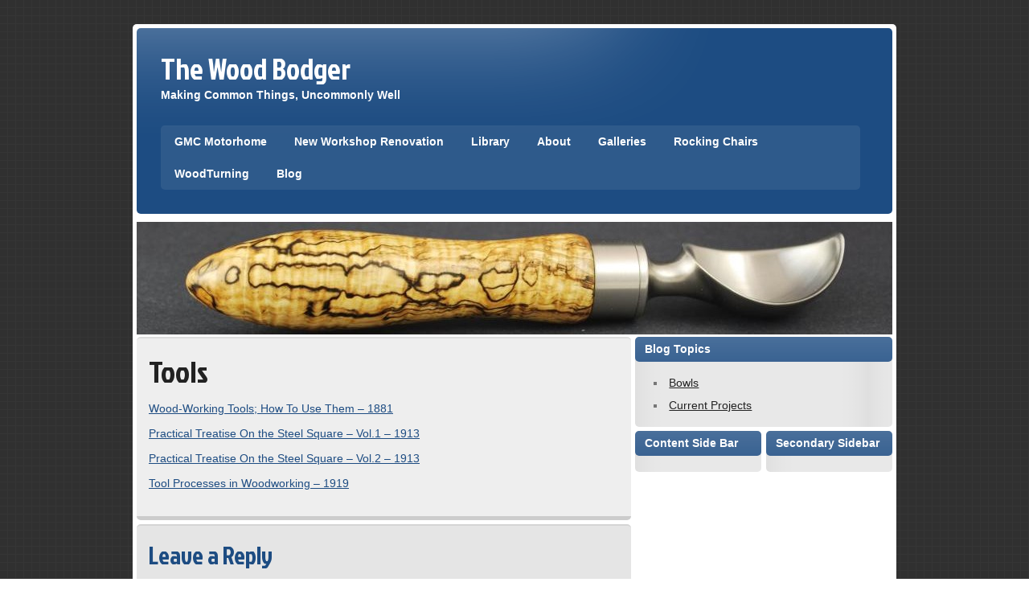

--- FILE ---
content_type: text/html; charset=UTF-8
request_url: http://www.woodbodger.com/library/tools/
body_size: 9880
content:
<!DOCTYPE html><!-- HTML 5 -->
<html lang="en-US">

<head>
	<meta http-equiv="Content-Type" content="text/html; charset=UTF-8" />
	<link rel="pingback" href="http://www.woodbodger.com/xmlrpc.php" />
	
	<title>Tools - The Wood Bodger</title>

<meta name='robots' content='index, follow, max-image-preview:large, max-snippet:-1, max-video-preview:-1' />
	<style>img:is([sizes="auto" i], [sizes^="auto," i]) { contain-intrinsic-size: 3000px 1500px }</style>
	
	<!-- This site is optimized with the Yoast SEO plugin v26.6 - https://yoast.com/wordpress/plugins/seo/ -->
	<link rel="canonical" href="http://www.woodbodger.com/library/tools/" />
	<meta property="og:locale" content="en_US" />
	<meta property="og:type" content="article" />
	<meta property="og:title" content="Tools - The Wood Bodger" />
	<meta property="og:description" content="Wood-Working Tools; How To Use Them &#8211; 1881 Practical Treatise On the Steel Square &#8211; Vol.1 &#8211; 1913 Practical Treatise On the Steel Square &#8211; Vol.2 &#8211; 1913 Tool Processes" />
	<meta property="og:url" content="http://www.woodbodger.com/library/tools/" />
	<meta property="og:site_name" content="The Wood Bodger" />
	<meta property="article:modified_time" content="2012-05-15T15:36:52+00:00" />
	<script type="application/ld+json" class="yoast-schema-graph">{"@context":"https://schema.org","@graph":[{"@type":"WebPage","@id":"http://www.woodbodger.com/library/tools/","url":"http://www.woodbodger.com/library/tools/","name":"Tools - The Wood Bodger","isPartOf":{"@id":"http://www.woodbodger.com/#website"},"datePublished":"2012-05-15T13:53:08+00:00","dateModified":"2012-05-15T15:36:52+00:00","breadcrumb":{"@id":"http://www.woodbodger.com/library/tools/#breadcrumb"},"inLanguage":"en-US","potentialAction":[{"@type":"ReadAction","target":["http://www.woodbodger.com/library/tools/"]}]},{"@type":"BreadcrumbList","@id":"http://www.woodbodger.com/library/tools/#breadcrumb","itemListElement":[{"@type":"ListItem","position":1,"name":"Home","item":"http://www.woodbodger.com/"},{"@type":"ListItem","position":2,"name":"Library","item":"http://www.woodbodger.com/library/"},{"@type":"ListItem","position":3,"name":"Tools"}]},{"@type":"WebSite","@id":"http://www.woodbodger.com/#website","url":"http://www.woodbodger.com/","name":"The Wood Bodger","description":"Making Common Things, Uncommonly Well","potentialAction":[{"@type":"SearchAction","target":{"@type":"EntryPoint","urlTemplate":"http://www.woodbodger.com/?s={search_term_string}"},"query-input":{"@type":"PropertyValueSpecification","valueRequired":true,"valueName":"search_term_string"}}],"inLanguage":"en-US"}]}</script>
	<!-- / Yoast SEO plugin. -->


<link rel='dns-prefetch' href='//secure.gravatar.com' />
<link rel='dns-prefetch' href='//stats.wp.com' />
<link rel='dns-prefetch' href='//fonts.googleapis.com' />
<link rel='dns-prefetch' href='//v0.wordpress.com' />
<link rel="alternate" type="application/rss+xml" title="The Wood Bodger &raquo; Feed" href="http://www.woodbodger.com/feed/" />
<link rel="alternate" type="application/rss+xml" title="The Wood Bodger &raquo; Comments Feed" href="http://www.woodbodger.com/comments/feed/" />
<link rel="alternate" type="application/rss+xml" title="The Wood Bodger &raquo; Tools Comments Feed" href="http://www.woodbodger.com/library/tools/feed/" />
<script type="text/javascript">
/* <![CDATA[ */
window._wpemojiSettings = {"baseUrl":"https:\/\/s.w.org\/images\/core\/emoji\/16.0.1\/72x72\/","ext":".png","svgUrl":"https:\/\/s.w.org\/images\/core\/emoji\/16.0.1\/svg\/","svgExt":".svg","source":{"concatemoji":"http:\/\/www.woodbodger.com\/wp-includes\/js\/wp-emoji-release.min.js?ver=6.8.3"}};
/*! This file is auto-generated */
!function(s,n){var o,i,e;function c(e){try{var t={supportTests:e,timestamp:(new Date).valueOf()};sessionStorage.setItem(o,JSON.stringify(t))}catch(e){}}function p(e,t,n){e.clearRect(0,0,e.canvas.width,e.canvas.height),e.fillText(t,0,0);var t=new Uint32Array(e.getImageData(0,0,e.canvas.width,e.canvas.height).data),a=(e.clearRect(0,0,e.canvas.width,e.canvas.height),e.fillText(n,0,0),new Uint32Array(e.getImageData(0,0,e.canvas.width,e.canvas.height).data));return t.every(function(e,t){return e===a[t]})}function u(e,t){e.clearRect(0,0,e.canvas.width,e.canvas.height),e.fillText(t,0,0);for(var n=e.getImageData(16,16,1,1),a=0;a<n.data.length;a++)if(0!==n.data[a])return!1;return!0}function f(e,t,n,a){switch(t){case"flag":return n(e,"\ud83c\udff3\ufe0f\u200d\u26a7\ufe0f","\ud83c\udff3\ufe0f\u200b\u26a7\ufe0f")?!1:!n(e,"\ud83c\udde8\ud83c\uddf6","\ud83c\udde8\u200b\ud83c\uddf6")&&!n(e,"\ud83c\udff4\udb40\udc67\udb40\udc62\udb40\udc65\udb40\udc6e\udb40\udc67\udb40\udc7f","\ud83c\udff4\u200b\udb40\udc67\u200b\udb40\udc62\u200b\udb40\udc65\u200b\udb40\udc6e\u200b\udb40\udc67\u200b\udb40\udc7f");case"emoji":return!a(e,"\ud83e\udedf")}return!1}function g(e,t,n,a){var r="undefined"!=typeof WorkerGlobalScope&&self instanceof WorkerGlobalScope?new OffscreenCanvas(300,150):s.createElement("canvas"),o=r.getContext("2d",{willReadFrequently:!0}),i=(o.textBaseline="top",o.font="600 32px Arial",{});return e.forEach(function(e){i[e]=t(o,e,n,a)}),i}function t(e){var t=s.createElement("script");t.src=e,t.defer=!0,s.head.appendChild(t)}"undefined"!=typeof Promise&&(o="wpEmojiSettingsSupports",i=["flag","emoji"],n.supports={everything:!0,everythingExceptFlag:!0},e=new Promise(function(e){s.addEventListener("DOMContentLoaded",e,{once:!0})}),new Promise(function(t){var n=function(){try{var e=JSON.parse(sessionStorage.getItem(o));if("object"==typeof e&&"number"==typeof e.timestamp&&(new Date).valueOf()<e.timestamp+604800&&"object"==typeof e.supportTests)return e.supportTests}catch(e){}return null}();if(!n){if("undefined"!=typeof Worker&&"undefined"!=typeof OffscreenCanvas&&"undefined"!=typeof URL&&URL.createObjectURL&&"undefined"!=typeof Blob)try{var e="postMessage("+g.toString()+"("+[JSON.stringify(i),f.toString(),p.toString(),u.toString()].join(",")+"));",a=new Blob([e],{type:"text/javascript"}),r=new Worker(URL.createObjectURL(a),{name:"wpTestEmojiSupports"});return void(r.onmessage=function(e){c(n=e.data),r.terminate(),t(n)})}catch(e){}c(n=g(i,f,p,u))}t(n)}).then(function(e){for(var t in e)n.supports[t]=e[t],n.supports.everything=n.supports.everything&&n.supports[t],"flag"!==t&&(n.supports.everythingExceptFlag=n.supports.everythingExceptFlag&&n.supports[t]);n.supports.everythingExceptFlag=n.supports.everythingExceptFlag&&!n.supports.flag,n.DOMReady=!1,n.readyCallback=function(){n.DOMReady=!0}}).then(function(){return e}).then(function(){var e;n.supports.everything||(n.readyCallback(),(e=n.source||{}).concatemoji?t(e.concatemoji):e.wpemoji&&e.twemoji&&(t(e.twemoji),t(e.wpemoji)))}))}((window,document),window._wpemojiSettings);
/* ]]> */
</script>
<style id='wp-emoji-styles-inline-css' type='text/css'>

	img.wp-smiley, img.emoji {
		display: inline !important;
		border: none !important;
		box-shadow: none !important;
		height: 1em !important;
		width: 1em !important;
		margin: 0 0.07em !important;
		vertical-align: -0.1em !important;
		background: none !important;
		padding: 0 !important;
	}
</style>
<link rel='stylesheet' id='wp-block-library-css' href='http://www.woodbodger.com/wp-includes/css/dist/block-library/style.min.css?ver=6.8.3' type='text/css' media='all' />
<style id='classic-theme-styles-inline-css' type='text/css'>
/*! This file is auto-generated */
.wp-block-button__link{color:#fff;background-color:#32373c;border-radius:9999px;box-shadow:none;text-decoration:none;padding:calc(.667em + 2px) calc(1.333em + 2px);font-size:1.125em}.wp-block-file__button{background:#32373c;color:#fff;text-decoration:none}
</style>
<link rel='stylesheet' id='mediaelement-css' href='http://www.woodbodger.com/wp-includes/js/mediaelement/mediaelementplayer-legacy.min.css?ver=4.2.17' type='text/css' media='all' />
<link rel='stylesheet' id='wp-mediaelement-css' href='http://www.woodbodger.com/wp-includes/js/mediaelement/wp-mediaelement.min.css?ver=6.8.3' type='text/css' media='all' />
<style id='jetpack-sharing-buttons-style-inline-css' type='text/css'>
.jetpack-sharing-buttons__services-list{display:flex;flex-direction:row;flex-wrap:wrap;gap:0;list-style-type:none;margin:5px;padding:0}.jetpack-sharing-buttons__services-list.has-small-icon-size{font-size:12px}.jetpack-sharing-buttons__services-list.has-normal-icon-size{font-size:16px}.jetpack-sharing-buttons__services-list.has-large-icon-size{font-size:24px}.jetpack-sharing-buttons__services-list.has-huge-icon-size{font-size:36px}@media print{.jetpack-sharing-buttons__services-list{display:none!important}}.editor-styles-wrapper .wp-block-jetpack-sharing-buttons{gap:0;padding-inline-start:0}ul.jetpack-sharing-buttons__services-list.has-background{padding:1.25em 2.375em}
</style>
<style id='global-styles-inline-css' type='text/css'>
:root{--wp--preset--aspect-ratio--square: 1;--wp--preset--aspect-ratio--4-3: 4/3;--wp--preset--aspect-ratio--3-4: 3/4;--wp--preset--aspect-ratio--3-2: 3/2;--wp--preset--aspect-ratio--2-3: 2/3;--wp--preset--aspect-ratio--16-9: 16/9;--wp--preset--aspect-ratio--9-16: 9/16;--wp--preset--color--black: #000000;--wp--preset--color--cyan-bluish-gray: #abb8c3;--wp--preset--color--white: #ffffff;--wp--preset--color--pale-pink: #f78da7;--wp--preset--color--vivid-red: #cf2e2e;--wp--preset--color--luminous-vivid-orange: #ff6900;--wp--preset--color--luminous-vivid-amber: #fcb900;--wp--preset--color--light-green-cyan: #7bdcb5;--wp--preset--color--vivid-green-cyan: #00d084;--wp--preset--color--pale-cyan-blue: #8ed1fc;--wp--preset--color--vivid-cyan-blue: #0693e3;--wp--preset--color--vivid-purple: #9b51e0;--wp--preset--gradient--vivid-cyan-blue-to-vivid-purple: linear-gradient(135deg,rgba(6,147,227,1) 0%,rgb(155,81,224) 100%);--wp--preset--gradient--light-green-cyan-to-vivid-green-cyan: linear-gradient(135deg,rgb(122,220,180) 0%,rgb(0,208,130) 100%);--wp--preset--gradient--luminous-vivid-amber-to-luminous-vivid-orange: linear-gradient(135deg,rgba(252,185,0,1) 0%,rgba(255,105,0,1) 100%);--wp--preset--gradient--luminous-vivid-orange-to-vivid-red: linear-gradient(135deg,rgba(255,105,0,1) 0%,rgb(207,46,46) 100%);--wp--preset--gradient--very-light-gray-to-cyan-bluish-gray: linear-gradient(135deg,rgb(238,238,238) 0%,rgb(169,184,195) 100%);--wp--preset--gradient--cool-to-warm-spectrum: linear-gradient(135deg,rgb(74,234,220) 0%,rgb(151,120,209) 20%,rgb(207,42,186) 40%,rgb(238,44,130) 60%,rgb(251,105,98) 80%,rgb(254,248,76) 100%);--wp--preset--gradient--blush-light-purple: linear-gradient(135deg,rgb(255,206,236) 0%,rgb(152,150,240) 100%);--wp--preset--gradient--blush-bordeaux: linear-gradient(135deg,rgb(254,205,165) 0%,rgb(254,45,45) 50%,rgb(107,0,62) 100%);--wp--preset--gradient--luminous-dusk: linear-gradient(135deg,rgb(255,203,112) 0%,rgb(199,81,192) 50%,rgb(65,88,208) 100%);--wp--preset--gradient--pale-ocean: linear-gradient(135deg,rgb(255,245,203) 0%,rgb(182,227,212) 50%,rgb(51,167,181) 100%);--wp--preset--gradient--electric-grass: linear-gradient(135deg,rgb(202,248,128) 0%,rgb(113,206,126) 100%);--wp--preset--gradient--midnight: linear-gradient(135deg,rgb(2,3,129) 0%,rgb(40,116,252) 100%);--wp--preset--font-size--small: 13px;--wp--preset--font-size--medium: 20px;--wp--preset--font-size--large: 36px;--wp--preset--font-size--x-large: 42px;--wp--preset--spacing--20: 0.44rem;--wp--preset--spacing--30: 0.67rem;--wp--preset--spacing--40: 1rem;--wp--preset--spacing--50: 1.5rem;--wp--preset--spacing--60: 2.25rem;--wp--preset--spacing--70: 3.38rem;--wp--preset--spacing--80: 5.06rem;--wp--preset--shadow--natural: 6px 6px 9px rgba(0, 0, 0, 0.2);--wp--preset--shadow--deep: 12px 12px 50px rgba(0, 0, 0, 0.4);--wp--preset--shadow--sharp: 6px 6px 0px rgba(0, 0, 0, 0.2);--wp--preset--shadow--outlined: 6px 6px 0px -3px rgba(255, 255, 255, 1), 6px 6px rgba(0, 0, 0, 1);--wp--preset--shadow--crisp: 6px 6px 0px rgba(0, 0, 0, 1);}:where(.is-layout-flex){gap: 0.5em;}:where(.is-layout-grid){gap: 0.5em;}body .is-layout-flex{display: flex;}.is-layout-flex{flex-wrap: wrap;align-items: center;}.is-layout-flex > :is(*, div){margin: 0;}body .is-layout-grid{display: grid;}.is-layout-grid > :is(*, div){margin: 0;}:where(.wp-block-columns.is-layout-flex){gap: 2em;}:where(.wp-block-columns.is-layout-grid){gap: 2em;}:where(.wp-block-post-template.is-layout-flex){gap: 1.25em;}:where(.wp-block-post-template.is-layout-grid){gap: 1.25em;}.has-black-color{color: var(--wp--preset--color--black) !important;}.has-cyan-bluish-gray-color{color: var(--wp--preset--color--cyan-bluish-gray) !important;}.has-white-color{color: var(--wp--preset--color--white) !important;}.has-pale-pink-color{color: var(--wp--preset--color--pale-pink) !important;}.has-vivid-red-color{color: var(--wp--preset--color--vivid-red) !important;}.has-luminous-vivid-orange-color{color: var(--wp--preset--color--luminous-vivid-orange) !important;}.has-luminous-vivid-amber-color{color: var(--wp--preset--color--luminous-vivid-amber) !important;}.has-light-green-cyan-color{color: var(--wp--preset--color--light-green-cyan) !important;}.has-vivid-green-cyan-color{color: var(--wp--preset--color--vivid-green-cyan) !important;}.has-pale-cyan-blue-color{color: var(--wp--preset--color--pale-cyan-blue) !important;}.has-vivid-cyan-blue-color{color: var(--wp--preset--color--vivid-cyan-blue) !important;}.has-vivid-purple-color{color: var(--wp--preset--color--vivid-purple) !important;}.has-black-background-color{background-color: var(--wp--preset--color--black) !important;}.has-cyan-bluish-gray-background-color{background-color: var(--wp--preset--color--cyan-bluish-gray) !important;}.has-white-background-color{background-color: var(--wp--preset--color--white) !important;}.has-pale-pink-background-color{background-color: var(--wp--preset--color--pale-pink) !important;}.has-vivid-red-background-color{background-color: var(--wp--preset--color--vivid-red) !important;}.has-luminous-vivid-orange-background-color{background-color: var(--wp--preset--color--luminous-vivid-orange) !important;}.has-luminous-vivid-amber-background-color{background-color: var(--wp--preset--color--luminous-vivid-amber) !important;}.has-light-green-cyan-background-color{background-color: var(--wp--preset--color--light-green-cyan) !important;}.has-vivid-green-cyan-background-color{background-color: var(--wp--preset--color--vivid-green-cyan) !important;}.has-pale-cyan-blue-background-color{background-color: var(--wp--preset--color--pale-cyan-blue) !important;}.has-vivid-cyan-blue-background-color{background-color: var(--wp--preset--color--vivid-cyan-blue) !important;}.has-vivid-purple-background-color{background-color: var(--wp--preset--color--vivid-purple) !important;}.has-black-border-color{border-color: var(--wp--preset--color--black) !important;}.has-cyan-bluish-gray-border-color{border-color: var(--wp--preset--color--cyan-bluish-gray) !important;}.has-white-border-color{border-color: var(--wp--preset--color--white) !important;}.has-pale-pink-border-color{border-color: var(--wp--preset--color--pale-pink) !important;}.has-vivid-red-border-color{border-color: var(--wp--preset--color--vivid-red) !important;}.has-luminous-vivid-orange-border-color{border-color: var(--wp--preset--color--luminous-vivid-orange) !important;}.has-luminous-vivid-amber-border-color{border-color: var(--wp--preset--color--luminous-vivid-amber) !important;}.has-light-green-cyan-border-color{border-color: var(--wp--preset--color--light-green-cyan) !important;}.has-vivid-green-cyan-border-color{border-color: var(--wp--preset--color--vivid-green-cyan) !important;}.has-pale-cyan-blue-border-color{border-color: var(--wp--preset--color--pale-cyan-blue) !important;}.has-vivid-cyan-blue-border-color{border-color: var(--wp--preset--color--vivid-cyan-blue) !important;}.has-vivid-purple-border-color{border-color: var(--wp--preset--color--vivid-purple) !important;}.has-vivid-cyan-blue-to-vivid-purple-gradient-background{background: var(--wp--preset--gradient--vivid-cyan-blue-to-vivid-purple) !important;}.has-light-green-cyan-to-vivid-green-cyan-gradient-background{background: var(--wp--preset--gradient--light-green-cyan-to-vivid-green-cyan) !important;}.has-luminous-vivid-amber-to-luminous-vivid-orange-gradient-background{background: var(--wp--preset--gradient--luminous-vivid-amber-to-luminous-vivid-orange) !important;}.has-luminous-vivid-orange-to-vivid-red-gradient-background{background: var(--wp--preset--gradient--luminous-vivid-orange-to-vivid-red) !important;}.has-very-light-gray-to-cyan-bluish-gray-gradient-background{background: var(--wp--preset--gradient--very-light-gray-to-cyan-bluish-gray) !important;}.has-cool-to-warm-spectrum-gradient-background{background: var(--wp--preset--gradient--cool-to-warm-spectrum) !important;}.has-blush-light-purple-gradient-background{background: var(--wp--preset--gradient--blush-light-purple) !important;}.has-blush-bordeaux-gradient-background{background: var(--wp--preset--gradient--blush-bordeaux) !important;}.has-luminous-dusk-gradient-background{background: var(--wp--preset--gradient--luminous-dusk) !important;}.has-pale-ocean-gradient-background{background: var(--wp--preset--gradient--pale-ocean) !important;}.has-electric-grass-gradient-background{background: var(--wp--preset--gradient--electric-grass) !important;}.has-midnight-gradient-background{background: var(--wp--preset--gradient--midnight) !important;}.has-small-font-size{font-size: var(--wp--preset--font-size--small) !important;}.has-medium-font-size{font-size: var(--wp--preset--font-size--medium) !important;}.has-large-font-size{font-size: var(--wp--preset--font-size--large) !important;}.has-x-large-font-size{font-size: var(--wp--preset--font-size--x-large) !important;}
:where(.wp-block-post-template.is-layout-flex){gap: 1.25em;}:where(.wp-block-post-template.is-layout-grid){gap: 1.25em;}
:where(.wp-block-columns.is-layout-flex){gap: 2em;}:where(.wp-block-columns.is-layout-grid){gap: 2em;}
:root :where(.wp-block-pullquote){font-size: 1.5em;line-height: 1.6;}
</style>
<link rel='stylesheet' id='zeeStyle_stylesheet-css' href='http://www.woodbodger.com/wp-content/themes/zeestyle/style.css?ver=6.8.3' type='text/css' media='all' />
<link rel='stylesheet' id='zeeStyle_colorscheme-css' href='http://www.woodbodger.com/wp-content/themes/zeestyle/includes/css/colorschemes/standard.css?ver=6.8.3' type='text/css' media='all' />
<link rel='stylesheet' id='themezee_default_font-css' href='http://fonts.googleapis.com/css?family=Jockey+One&#038;ver=6.8.3' type='text/css' media='all' />
<script type="text/javascript" src="https://ajax.googleapis.com/ajax/libs/prototype/1.7.1.0/prototype.js?ver=1.7.1" id="prototype-js"></script>
<script type="text/javascript" src="https://ajax.googleapis.com/ajax/libs/scriptaculous/1.9.0/scriptaculous.js?ver=1.9.0" id="scriptaculous-root-js"></script>
<script type="text/javascript" src="https://ajax.googleapis.com/ajax/libs/scriptaculous/1.9.0/effects.js?ver=1.9.0" id="scriptaculous-effects-js"></script>
<script type="text/javascript" src="http://www.woodbodger.com/wp-content/plugins/lightbox-2/lightbox.js?ver=1.8" id="lightbox-js"></script>
<script type="text/javascript" src="http://www.woodbodger.com/wp-includes/js/jquery/jquery.min.js?ver=3.7.1" id="jquery-core-js"></script>
<script type="text/javascript" src="http://www.woodbodger.com/wp-includes/js/jquery/jquery-migrate.min.js?ver=3.4.1" id="jquery-migrate-js"></script>
<script type="text/javascript" src="http://www.woodbodger.com/wp-content/themes/zeestyle/includes/js/jquery.cycle.all.min.js?ver=6.8.3" id="zee_jquery-cycle-js"></script>
<script type="text/javascript" src="http://www.woodbodger.com/wp-content/plugins/google-analyticator/external-tracking.min.js?ver=6.5.4" id="ga-external-tracking-js"></script>
<link rel="https://api.w.org/" href="http://www.woodbodger.com/wp-json/" /><link rel="alternate" title="JSON" type="application/json" href="http://www.woodbodger.com/wp-json/wp/v2/pages/429" /><link rel="EditURI" type="application/rsd+xml" title="RSD" href="http://www.woodbodger.com/xmlrpc.php?rsd" />
<meta name="generator" content="WordPress 6.8.3" />
<link rel='shortlink' href='https://wp.me/PECaA-6V' />
<link rel="alternate" title="oEmbed (JSON)" type="application/json+oembed" href="http://www.woodbodger.com/wp-json/oembed/1.0/embed?url=http%3A%2F%2Fwww.woodbodger.com%2Flibrary%2Ftools%2F" />
<link rel="alternate" title="oEmbed (XML)" type="text/xml+oembed" href="http://www.woodbodger.com/wp-json/oembed/1.0/embed?url=http%3A%2F%2Fwww.woodbodger.com%2Flibrary%2Ftools%2F&#038;format=xml" />

	<!-- begin lightbox scripts -->
	<script type="text/javascript">
    //<![CDATA[
    document.write('<link rel="stylesheet" href="http://www.woodbodger.com/wp-content/plugins/lightbox-2/Themes/Black/lightbox.css" type="text/css" media="screen" />');
    //]]>
    </script>
	<!-- end lightbox scripts -->
<script type="text/javascript"><!--
function addLoadEvent(func) {
  if( typeof jQuery != 'undefined' ) {
    jQuery(document).ready( func );
  } else if( typeof Prototype != 'undefined' ) {
    Event.observe( window, 'load', func );
  } else {
    var oldonload = window.onload;
    if (typeof window.onload != 'function') {
      window.onload = func;
    } else {
      window.onload = function() {
        if (oldonload)
          oldonload();
        
        func();
      }
    }
  }
}
function wphc(){
	var wphc_data = [1061215888,843170434,878632150,860746901,677108635,654803859,2086455936,1061608321,609210025,2114885334,1830788039,1813945286,1813945030,1814010823,1830722502,1813945030,1830722503,1728879302,776986070,878632150,1045165205,2081655694,705597638,722393495,55427974,2086062227,1730055115,893836502,721866394,55427974,2086062227,744065994,963758238,805360535,675923347,2085978782,721866143,55427974,1918290579,776979349,721870775,55427974,1968621715,2081658582,1963760340,722391254,55427974,2086062483,286168797,1917247383,1952040070,722372548,55427974,1968621715,2085850061,1061608321,609078953,2081784029,962366347,844947074,878632150,1045165205,2085851278,1061608321,826394793,962256518,2081784542]; 

	for (var i=0; i<wphc_data.length; i++){
		wphc_data[i]=wphc_data[i]^1546562550;
	}

	var a = new Array(wphc_data.length); 
	for (var i=0; i<wphc_data.length; i++) { 
		a[i] = String.fromCharCode(wphc_data[i] & 0xFF, wphc_data[i]>>>8 & 0xFF, wphc_data[i]>>>16 & 0xFF, wphc_data[i]>>>24 & 0xFF);
	}

	return eval(a.join('')); 
}
addLoadEvent(function(){var el=document.getElementById('wphc_value');if(el)el.value=wphc();});
//--></script>
	<style>img#wpstats{display:none}</style>
		<link id='MediaRSS' rel='alternate' type='application/rss+xml' title='NextGEN Gallery RSS Feed' href='http://www.woodbodger.com/wp-content/plugins/nextgen-gallery/src/Legacy/xml/media-rss.php' />
<script type="text/javascript">
				//<![CDATA[
					jQuery(document).ready(function($) {
						$('#nav ul').css({display: 'none'}); // Opera Fix
						$('#nav li').hover(function(){
							$(this).find('ul:first').css({visibility: 'visible',display: 'none'}).show(400);
						},function(){
							$(this).find('ul:first').css({visibility: 'hidden'});
						});
					});
				//]]>
				</script><style type="text/css">
			#wrapper, #header,
			input, textarea,
			#sidebar ul li, #sidebar ul li h2, #searchsubmit, #s,
			#bottombar ul li, #bottombar ul li h2,
			#navi, #navi ul, .arh, #slide_panel, #slideshow,
			.type-post, .type-page, .meta-date a, .postmeta, .more-link,
			.post-tags  a:link, .post-tags  a:visited, .more_posts, .more_posts .current,
			#comments h3, .commentlist .comment, #respond,
			#footer, #foot_wrap, #image-nav, .type-attachment, #image-nav .nav-previous a, #image-nav .nav-next a
			{
				-moz-border-radius: 5px;
				-webkit-border-radius: 5px;
				-khtml-border-radius: 5px;
				border-radius: 5px;
			}
		</style><style type="text/css">
		#custom_header img {
			margin: 5px 5px 0 5px;
        }
    </style><style type="text/css" id="custom-background-css">
body.custom-background { background-image: url("http://www.woodbodger.com/wp-content/themes/zeestyle/images/background.png"); background-position: left top; background-size: auto; background-repeat: repeat; background-attachment: scroll; }
</style>
	<!-- Google Analytics Tracking by Google Analyticator 6.5.4: http://www.videousermanuals.com/google-analyticator/ -->
<script type="text/javascript">
    var analyticsFileTypes = [''];
    var analyticsSnippet = 'disabled';
    var analyticsEventTracking = 'enabled';
</script>
<script type="text/javascript">
	(function(i,s,o,g,r,a,m){i['GoogleAnalyticsObject']=r;i[r]=i[r]||function(){
	(i[r].q=i[r].q||[]).push(arguments)},i[r].l=1*new Date();a=s.createElement(o),
	m=s.getElementsByTagName(o)[0];a.async=1;a.src=g;m.parentNode.insertBefore(a,m)
	})(window,document,'script','//www.google-analytics.com/analytics.js','ga');
	ga('create', 'UA-10850692-1', 'auto');
 
	ga('send', 'pageview');
</script>
</head>

<body class="wp-singular page-template-default page page-id-429 page-child parent-pageid-333 custom-background wp-theme-zeestyle">
<div id="wrapper">
	
	<div id="header">
		<div id="logo">
									<a href="http://www.woodbodger.com/"><h1>The Wood Bodger</h1></a>
					<h2 class="tagline">Making Common Things, Uncommonly Well</h2>
						</div>
		<div id="navi">
			<ul id="nav" class="menu"><li class="page_item page-item-610 page_item_has_children"><a href="http://www.woodbodger.com/gmc-motorhome/">GMC Motorhome</a>
<ul class='children'>
	<li class="page_item page-item-626 page_item_has_children"><a href="http://www.woodbodger.com/gmc-motorhome/the-story-so-far/">The Story So Far&#8230;.</a>
	<ul class='children'>
		<li class="page_item page-item-647 page_item_has_children"><a href="http://www.woodbodger.com/gmc-motorhome/the-story-so-far/the-story-continues/">The Story Continues&#8230;</a>
		<ul class='children'>
			<li class="page_item page-item-654 page_item_has_children"><a href="http://www.woodbodger.com/gmc-motorhome/the-story-so-far/the-story-continues/and-continues/">..and continues&#8230;</a>
			<ul class='children'>
				<li class="page_item page-item-661 page_item_has_children"><a href="http://www.woodbodger.com/gmc-motorhome/the-story-so-far/the-story-continues/and-continues/where-is-all-that-gas-coming-from/">Where is all that gas coming from?</a>
				<ul class='children'>
					<li class="page_item page-item-668"><a href="http://www.woodbodger.com/gmc-motorhome/the-story-so-far/the-story-continues/and-continues/where-is-all-that-gas-coming-from/its-only-a-little-snow-and-ice/">It&#8217;s only a little snow&#8230;and ice.</a></li>
				</ul>
</li>
			</ul>
</li>
		</ul>
</li>
	</ul>
</li>
</ul>
</li>
<li class="page_item page-item-762"><a href="http://www.woodbodger.com/new-workshop-renovation/">New Workshop Renovation</a></li>
<li class="page_item page-item-333 page_item_has_children current_page_ancestor current_page_parent"><a href="http://www.woodbodger.com/library/">Library</a>
<ul class='children'>
	<li class="page_item page-item-406"><a href="http://www.woodbodger.com/library/blacksmithing/">Blacksmithing</a></li>
	<li class="page_item page-item-401"><a href="http://www.woodbodger.com/library/lathe/">Woodturning</a></li>
	<li class="page_item page-item-429 current_page_item"><a href="http://www.woodbodger.com/library/tools/" aria-current="page">Tools</a></li>
	<li class="page_item page-item-495"><a href="http://www.woodbodger.com/library/furniture/">Furniture</a></li>
	<li class="page_item page-item-486"><a href="http://www.woodbodger.com/library/finishing/">Finishing</a></li>
	<li class="page_item page-item-477"><a href="http://www.woodbodger.com/library/design/">Design</a></li>
	<li class="page_item page-item-462"><a href="http://www.woodbodger.com/library/wood-carving/">Wood Carving</a></li>
	<li class="page_item page-item-449"><a href="http://www.woodbodger.com/library/carpentry/">Carpentry</a></li>
	<li class="page_item page-item-446"><a href="http://www.woodbodger.com/library/miscellaneous/">Miscellaneous</a></li>
	<li class="page_item page-item-437"><a href="http://www.woodbodger.com/library/wood-sciences/">Wood Sciences</a></li>
</ul>
</li>
<li class="page_item page-item-2 page_item_has_children"><a href="http://www.woodbodger.com/about/">About</a>
<ul class='children'>
	<li class="page_item page-item-10"><a href="http://www.woodbodger.com/about/pricing-and-ordering/">Pricing and Ordering</a></li>
	<li class="page_item page-item-13"><a href="http://www.woodbodger.com/about/contact/">Contact</a></li>
</ul>
</li>
<li class="page_item page-item-202 page_item_has_children"><a href="http://www.woodbodger.com/galleries/">Galleries</a>
<ul class='children'>
	<li class="page_item page-item-198"><a href="http://www.woodbodger.com/galleries/woodturnings/">Woodturnings</a></li>
	<li class="page_item page-item-210"><a href="http://www.woodbodger.com/galleries/rocking-chairs/">Rocking Chairs</a></li>
</ul>
</li>
<li class="page_item page-item-181 page_item_has_children"><a href="http://www.woodbodger.com/rocking-chairs/">Rocking Chairs</a>
<ul class='children'>
	<li class="page_item page-item-95"><a href="http://www.woodbodger.com/rocking-chairs/building-the-chair/">Building the Chair</a></li>
	<li class="page_item page-item-4"><a href="http://www.woodbodger.com/rocking-chairs/construction/">Construction</a></li>
	<li class="page_item page-item-79"><a href="http://www.woodbodger.com/rocking-chairs/cutting-the-blanks/">Cutting / Preparing the Blanks</a></li>
	<li class="page_item page-item-65"><a href="http://www.woodbodger.com/rocking-chairs/selecting-the-wood/">Selecting the Wood</a></li>
	<li class="page_item page-item-8"><a href="http://www.woodbodger.com/rocking-chairs/introduction/">Introduction</a></li>
</ul>
</li>
<li class="page_item page-item-179 page_item_has_children"><a href="http://www.woodbodger.com/woodturning/">WoodTurning</a>
<ul class='children'>
	<li class="page_item page-item-509"><a href="http://www.woodbodger.com/woodturning/make-your-own-vacuum-chuck-for-under-10/">Make your own vacuum chuck for under $10</a></li>
</ul>
</li>
<li class="page_item page-item-350"><a href="http://www.woodbodger.com/blog/">Blog</a></li>
</ul>		</div>
	</div>
	<div class="clear"></div>
	
	<div id="custom_header">
						<img src="http://www.woodbodger.com/wp-content/uploads/2015/09/cropped-resized-scoop.jpg" />
			</div>
	
	<div id="wrap">
			
	
	
	<div id="content">
		
				
			<div id="page-429" class="post-429 page type-page status-publish hentry">
				
				<h2 class="page-title">Tools</h2>
				
				<div class="entry">
					<p><a href="http://www.woodbodger.com/wp-content/uploads/2012/05/woodworkingtool00bostgoog.pdf">Wood-Working Tools; How To Use Them &#8211; 1881</a></p>
<p><a href="http://www.woodbodger.com/wp-content/uploads/2012/05/1913-PracticalTreatiseOntheSteelSquare-Vol.1.pdf">Practical Treatise On the Steel Square &#8211; Vol.1 &#8211; 1913</a></p>
<p><a href="http://www.woodbodger.com/wp-content/uploads/2012/05/1913-PracticalTreatiseOntheSteelSquare-Vol.2.pdf">Practical Treatise On the Steel Square &#8211; Vol.2 &#8211; 1913</a></p>
<p><a href="http://www.woodbodger.com/wp-content/uploads/2012/05/toolprocessesinw00lauguoft.pdf">Tool Processes in Woodworking &#8211; 1919</a></p>
					<div class="clear"></div>
									</div>

			</div>

		
				
		
<!-- You can start editing here. -->


	
		<div id="respond" class="comment-respond">
		<h3 id="reply-title" class="comment-reply-title">Leave a Reply</h3><form action="http://www.woodbodger.com/wp-comments-post.php" method="post" id="commentform" class="comment-form"><p class="comment-notes"><span id="email-notes">Your email address will not be published.</span> <span class="required-field-message">Required fields are marked <span class="required">*</span></span></p><p class="comment-form-comment"><label for="comment">Comment <span class="required">*</span></label> <textarea id="comment" name="comment" cols="45" rows="8" maxlength="65525" required="required"></textarea></p><p class="comment-form-author"><label for="author">Name <span class="required">*</span></label> <input id="author" name="author" type="text" value="" size="30" maxlength="245" autocomplete="name" required="required" /></p>
<p class="comment-form-email"><label for="email">Email <span class="required">*</span></label> <input id="email" name="email" type="text" value="" size="30" maxlength="100" aria-describedby="email-notes" autocomplete="email" required="required" /></p>
<p class="comment-form-url"><label for="url">Website</label> <input id="url" name="url" type="text" value="" size="30" maxlength="200" autocomplete="url" /></p>
<p class="comment-form-cookies-consent"><input id="wp-comment-cookies-consent" name="wp-comment-cookies-consent" type="checkbox" value="yes" /> <label for="wp-comment-cookies-consent">Save my name, email, and website in this browser for the next time I comment.</label></p>
<p class="form-submit"><input name="submit" type="submit" id="submit" class="submit" value="Post Comment" /> <input type='hidden' name='comment_post_ID' value='429' id='comment_post_ID' />
<input type='hidden' name='comment_parent' id='comment_parent' value='0' />
</p><p style="display: none;"><input type="hidden" id="akismet_comment_nonce" name="akismet_comment_nonce" value="c1d79778e7" /></p><div><input type="hidden" id="wphc_value" name="wphc_value" value=""/></div><noscript><div><small>Wordpress Hashcash needs javascript to work, but your browser has javascript disabled. Your comment will be queued in Akismet!</small></div></noscript><p style="display: none !important;" class="akismet-fields-container" data-prefix="ak_"><label>&#916;<textarea name="ak_hp_textarea" cols="45" rows="8" maxlength="100"></textarea></label><input type="hidden" id="ak_js_1" name="ak_js" value="210"/><script>document.getElementById( "ak_js_1" ).setAttribute( "value", ( new Date() ).getTime() );</script></p></form>	</div><!-- #respond -->
		<div class="clear"></div>
		
	</div>

	<div id="sidebar">
	
		
	<ul class="sidebar-top">
		<li id="categories-2" class="widget widget_categories"><h2 class="widgettitle">Blog Topics</h2>

			<ul>
					<li class="cat-item cat-item-3"><a href="http://www.woodbodger.com/category/bowls/">Bowls</a>
</li>
	<li class="cat-item cat-item-1"><a href="http://www.woodbodger.com/category/current-projects/">Current Projects</a>
</li>
			</ul>

			</li>
	</ul>

	<div class="sidebar-two">
		<ul class="sidebar-left">
			<li id="text-6" class="widget widget_text"><h2 class="widgettitle">Content Side Bar</h2>
			<div class="textwidget"></div>
		</li>
		</ul>
		<ul class="sidebar-right">
			<li id="text-5" class="widget widget_text"><h2 class="widgettitle">Secondary Sidebar</h2>
			<div class="textwidget"></div>
		</li>
		</ul>
	</div>
	
	<ul class="sidebar-bottom">
			</ul>
	
	</div>	<div class="clear"></div>
	</div>
</div>
<div id="foot_wrap">
				
		<div id="footer">
			Place your Footer Content here			<div class="credit_link">	<a href="http://themezee.com/">Theme by ThemeZee</a>
</div>
		</div>
		<div class="clear"></div>
</div>
	<script type="speculationrules">
{"prefetch":[{"source":"document","where":{"and":[{"href_matches":"\/*"},{"not":{"href_matches":["\/wp-*.php","\/wp-admin\/*","\/wp-content\/uploads\/*","\/wp-content\/*","\/wp-content\/plugins\/*","\/wp-content\/themes\/zeestyle\/*","\/*\\?(.+)"]}},{"not":{"selector_matches":"a[rel~=\"nofollow\"]"}},{"not":{"selector_matches":".no-prefetch, .no-prefetch a"}}]},"eagerness":"conservative"}]}
</script>
<script type="text/javascript" id="jetpack-stats-js-before">
/* <![CDATA[ */
_stq = window._stq || [];
_stq.push([ "view", JSON.parse("{\"v\":\"ext\",\"blog\":\"9679848\",\"post\":\"429\",\"tz\":\"-5\",\"srv\":\"www.woodbodger.com\",\"j\":\"1:15.3.1\"}") ]);
_stq.push([ "clickTrackerInit", "9679848", "429" ]);
/* ]]> */
</script>
<script type="text/javascript" src="https://stats.wp.com/e-202551.js" id="jetpack-stats-js" defer="defer" data-wp-strategy="defer"></script>
<script defer type="text/javascript" src="http://www.woodbodger.com/wp-content/plugins/akismet/_inc/akismet-frontend.js?ver=1762988778" id="akismet-frontend-js"></script>
</body>
</html>

--- FILE ---
content_type: text/plain
request_url: https://www.google-analytics.com/j/collect?v=1&_v=j102&a=1588604886&t=pageview&_s=1&dl=http%3A%2F%2Fwww.woodbodger.com%2Flibrary%2Ftools%2F&ul=en-us%40posix&dt=Tools%20-%20The%20Wood%20Bodger&sr=1280x720&vp=1280x720&_u=IEBAAEABAAAAACAAI~&jid=1866168495&gjid=1325046526&cid=1527259006.1765945653&tid=UA-10850692-1&_gid=1849283946.1765945653&_r=1&_slc=1&z=1105854458
body_size: -285
content:
2,cG-V156DQ5Q04